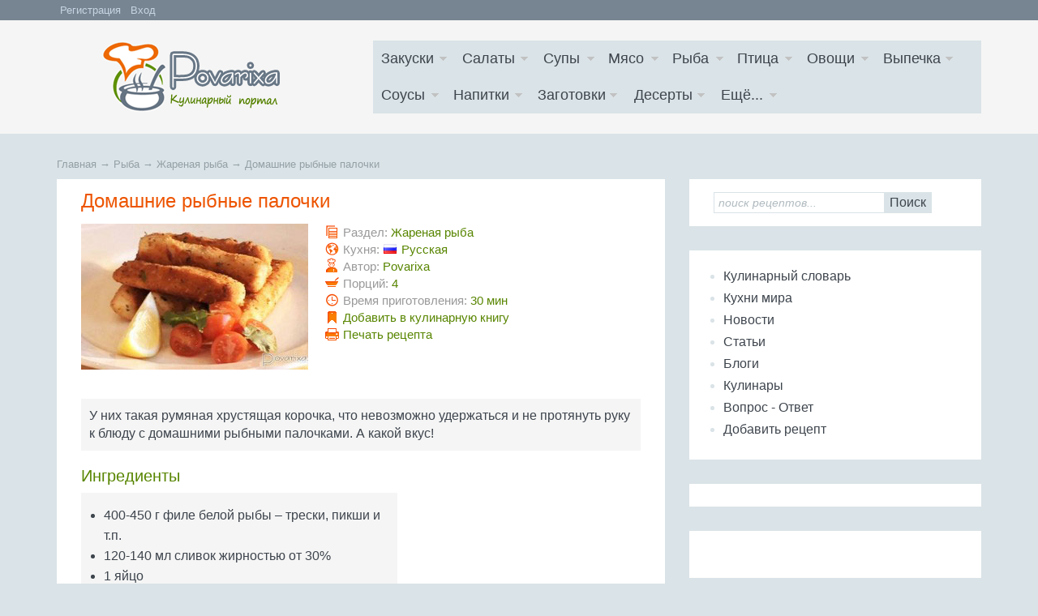

--- FILE ---
content_type: text/html; charset=utf-8
request_url: https://povarixa.ru/riba/zharenaya-riba/domashnie-rybnye-palochki.html
body_size: 10056
content:
<!DOCTYPE HTML PUBLIC "-//W3C//DTD HTML 4.01 Transitional//EN" "https://www.w3.org/TR/html4/loose.dtd">
<html xmlns="https://www.w3.org/1999/xhtml" prefix="og: https://ogp.me/ns#">
<!--[if IE 8]> <html lang="en" class="ie8"> <![endif]-->
<!--[if IE 9]> <html lang="en" class="ie9"> <![endif]-->
<!--[if !IE]><!--> <html lang="en"> <!--<![endif]-->
<meta name="referrer" content="origin"/>
<head>
<meta name="google-site-verification" content="daQAxZntTk4ZtoUdLmBsgFtQgaTRYjFxHvGaDo5GATk" /> 
<meta name="yandex-verification" content="e058f5be3b06746e" /> 
<meta http-equiv="Content-Type" content="text/html; charset=utf-8"/>
<title>Домашние рыбные палочки – рецепт</title>
<meta name="keywords" content="жареная рыба, треска, пикша" />
<meta name="description" content="Нарезаем брусочками рыбу, обваливаем в муке, окунаем в сливки, панируем в сухарной смеси и обжариваем в кипящем масле." />
<link href="/assets/plugins/bootstrap/css/bootstrap.css" rel="stylesheet" type="text/css" />
<link href="/assets/css/styles.css" rel="stylesheet" type="text/css" />
<link href="/templates/povarixa/css/responsee.css" rel="stylesheet" type="text/css" />
<link href="https://povarixa.ru/riba/zharenaya-riba/domashnie-rybnye-palochki.html?amp=1" rel="amphtml" />
<script language="JavaScript" type="text/javascript" src="//code.jquery.com/jquery-1.8.2.min.js"></script>
<script language="JavaScript" type="text/javascript" src="/core/js/karma.js"></script>
<script language="JavaScript" type="text/javascript" src="/components/comments/js/comments.js"></script>
<meta property="og:type" content="website" />
<meta property="og:site_name" content="Povarixa.ru" />
<meta property="og:title" content="Домашние рыбные палочки"/>
<meta property="og:description" content="У них такая румяная хрустящая корочка, что невозможно удержаться и не протянуть руку к блюду с домашними рыбными палочками. А какой вкус!"/>
<meta property="og:url" content="https://povarixa.ru//riba/zharenaya-riba/domashnie-rybnye-palochki.html" />
<meta property="og:locale" content="ru_RU" />
<meta property="og:image" content="https://povarixa.ru/images/photos/medium/article2101.jpg"/>
<meta name="twitter:card" content="summary" />
<meta name="twitter:title"  content="Домашние рыбные палочки"/>
<meta name="twitter:description" content="У них такая румяная хрустящая корочка, что невозможно удержаться и не протянуть руку к блюду с домашними рыбными палочками. А какой вкус!"/>
<meta name="twitter:image"  content="https://povarixa.ru/images/photos/medium/article2101.jpg"/>
<meta name="twitter:card" content="summary_large_image" />
<meta name="twitter:image:alt" content="Домашние рыбные палочки"/>
<meta charset="utf-8">
<meta http-equiv="X-UA-Compatible" content="IE=edge">
<meta name="viewport" content="width=device-width, initial-scale=1.0">
<meta name="Author" content="povarixa.ru" />
<link rel="shortcut icon" href="https://povarixa.ru/favicon.ico">
<!--<link rel="icon" href="https://povarixa.ru/favicon.png" type="image/png">-->

<script language="JavaScript" type="text/javascript" src="/components/comments/js/comments.js"></script>
<script language="JavaScript" type="text/javascript" src="/templates/povarixa/js/js.js"></script>
<!--[if lt IE 9]>
<script src="https://oss.maxcdn.com/libs/html5shiv/3.7.0/html5shiv.js"></script>
<script src="https://oss.maxcdn.com/libs/respond.js/1.4.2/respond.min.js"></script>
<![endif]-->

<!--<script async src="//pagead2.googlesyndication.com/pagead/js/adsbygoogle.js"></script>
<script>
     (adsbygoogle = window.adsbygoogle || []).push({
          google_ad_client: "ca-pub-1635808965203511",
          enable_page_level_ads: true
     });
</script>-->

<!-- Yandex.RTB -->
<script>window.yaContextCb=window.yaContextCb||[]</script>
<script src="https://yandex.ru/ads/system/context.js" async></script>


</head>
<body>
<header class="header">
<header class="header2">
<div class="container" style="padding:0">
<div class="user_menu Left">

<span class="register"><a href="/registration" rel="nofollow">Регистрация</a></span><span class="login"><a href="/login" rel="nofollow">Вход</a></span>

</div>


</div>
</header>

<div class="section-inner bot-test">
    
<div class="" style="width:100%; margin-bottom:5px; overflow: hidden;">
  
<!--<script async src="https://pagead2.googlesyndication.com/pagead/js/adsbygoogle.js?client=ca-pub-1635808965203511"
     crossorigin="anonymous"></script>

<ins class="adsbygoogle"
     style="display:block"
     data-ad-client="ca-pub-1635808965203511"
     data-ad-slot="4150514646"
     data-ad-format="rectangle, horizontal"
     data-full-width-responsive="true"></ins>
<script>
     (adsbygoogle = window.adsbygoogle || []).push({});
</script>              -->   

<!-- Yandex.RTB R-A-76781-14 -->
<div id="yandex_rtb_R-A-76781-14"></div>
<script>window.yaContextCb.push(()=>{
  Ya.Context.AdvManager.render({
    renderTo: 'yandex_rtb_R-A-76781-14',
    blockId: 'R-A-76781-14'
  })
})</script>


   
</div>   
    </div>

<div class="container" style="padding:0">
<div class="col-md-4 col-sm-4 col-xs-12 logo">
<a href="/"><img class="profile-image img-responsive" src="/templates/povarixa/images/logotip-2.png" alt="Повариха.ру" /></a>
<!-- Новый год - logotip-3.png logotip-2.png - обычный-->
</div>



<div class="col-md-8 col-sm-8 col-xs-12">



<div class="menucontainer line">
<p class="nav-text">Меню</p>
<div class="top-nav">
<ul>
<li class="zakus"><a><span></span>Закуски</a> <ul> <li class="navtlt"><a href="/zakuski">Все закуски</a></li> <li><a href="/zakuski/buterbrod">Бутерброды и сэндвичи</a></li> <li><a href="/zakuski/zakus-myaso">С мясом и субпродуктами</a></li> <li><a href="/zakuski/zakus-riba">С рыбой и морепродуктами</a></li> <li><a href="/zakuski/zakus-ovosh">Овощные и грибные</a></li> <li><a href="/zakuski/zalivnie">Заливные блюда</a></li> <li><a href="/zakuski/zakus-yaica">Из яиц и другие</a></li> </ul> </li> <li class="salat"><a><span></span>Салаты</a> <ul> <li class="navtlt"><a href="/salad">Все салаты</a></li> <li><a href="/salad/salad-myaso">Салаты с мясом</a></li> <li><a href="/salad/salad-riba">С рыбой и морепродуктами</a></li> <li><a href="/salad/salad-ovosh">Овощные салаты</a></li> <li><a href="/salad/salad-fruct">Фруктовые салаты</a></li> </ul> </li> <li class="soups"><a><span></span>Супы</a> <ul> <li class="navtlt"><a href="/supi">Все супы</a></li> <li><a href="/supi/bulion">Бульоны</a></li> <li><a href="/supi/zaprav-supi">Заправочные супы</a></li> <li><a href="/supi/holodnie-supi">Холодные супы</a></li> <li><a href="/supi/supi-pure">Супы-пюре</a></li> <li><a href="/supi/molochnie-supi">Молочные супы</a></li> <li><a href="/supi/sladkie-supi">Сладкие супы</a></li> </ul> </li> <li class="myaso"><a><span></span>Мясо</a> <ul> <li class="navtlt"><a href="/myaso">Всё мясо</a></li> <li><a href="/myaso/zharenoe-myaso">Жареное мясо</a></li> <li><a href="/myaso/otvarnoe-myaso">Отварное мясо</a></li> <li><a href="/myaso/zapechenoe-myaso">Запеченное мясо</a></li> <li><a href="/myaso/tushenoe-myaso">Тушеное мясо</a></li> <li><a href="/myaso/myasnoy-farsh">Из мясного фарша</a></li> <li><a href="/myaso/subprodukti">Из субпродуктов</a></li> <li><a href="/myaso/meatproduct">Из мясопродуктов</a></li> </ul> </li> <li class="riba"><a><span></span>Рыба</a> <ul> <li class="navtlt"><a href="/riba">Вся рыба</a></li> <li><a href="/riba/zharenaya-riba">Жареная рыба</a></li> <li><a href="/riba/otvarnaya-riba">Отварная и паровая</a></li> <li><a href="/riba/zapechenaya-riba">Запеченная рыба</a></li> <li><a href="/riba/tushenaya-riba">Тушеная рыба</a></li> <li><a href="/riba/ribniy-farsh">Из рыбного фарша</a></li> <li><a href="/riba/riba-moreprodukti">Морепродукты</a></li> <li><a href="/riba/sushi-rolli">Суши и роллы</a></li> </ul> </li> <li class="ptica"><a><span></span>Птица</a> <ul> <li class="navtlt"><a href="/ptica">Вся птица</a></li> <li><a href="/ptica/ptica-zharenaya">Жареная птица</a></li> <li><a href="/ptica/ptica-otvarnaya">Отварная птица</a></li> <li><a href="/ptica/ptica-zapechenaya">Запеченная птица</a></li> <li><a href="/ptica/ptica-tushenaya">Тушеная птица</a></li> <li><a href="/ptica/ptica-farsh">Из фарша птицы</a></li> <li><a href="/ptica/ptica-subprodukt">Из субпродуктов птицы</a></li> </ul> </li> <li class="ovosch"><a><span></span>Овощи</a> <ul> <li class="navtlt"><a href="/ovochi">Все овощи</a></li> <li><a href="/ovochi/ovosh-zharenie">Жареные овощи</a></li> <li><a href="/ovochi/ovochi-otvarnie">Отварные овощи</a></li> <li><a href="/ovochi/ovochi-tushenie">Тушеные овощи</a></li> <li><a href="/ovochi/ovochi-zapechenie">Запеченные овощи</a></li> </ul> </li> <li class="vipech"><a><span></span>Выпечка</a> <ul> <li class="navtlt"><a href="/vipechka">Вся выпечка</a></li> <li><a href="/vipechka/torti">Торты и пирожные</a></li> <li><a href="/vipechka/pirogi">Пироги и пирожки</a></li> <li><a href="/vipechka/keksi">Кексы и маффины</a></li> <li><a href="/vipechka/pechenye">Печенье и булочки</a></li> <li><a href="/vipechka/blini">Блины и оладьи</a></li> <li><a href="/vipechka/pizza">Пиццы</a></li> <li><a href="/vipechka/kremi">Кремы</a></li> </ul> </li> <li class="sous"><a><span></span>Соусы</a> <ul> <li class="navtlt"><a href="/sous">Все соусы</a></li> <li><a href="/sous/sous-myaso">Соусы к мясу</a></li> <li><a href="/sous/sous-riba">Соусы к рыбе</a></li> <li><a href="/sous/sous-ovosh">Соусы к овощам</a></li> <li><a href="/sous/sous-drugie">Другие соусы</a></li> </ul> </li> <li class="napitki"><a><span></span>Напитки</a> <ul> <li class="navtlt"><a href="/napitki">Все напитки</a></li> <li><a href="/napitki/alcohol">Алкогольные напитки</a></li> <li><a href="/napitki/nonalcohol">Безалкогольные напитки</a></li> </ul> </li> <li class="konserv"><a><span></span>Заготовки</a> <ul> <li class="navtlt"><a href="/konservirovanie">Все заготовки</a></li> <li><a href="/konservirovanie/kons-yagodi">Ягоды и фрукты</a></li> <li><a href="/konservirovanie/kons-ovosh">Овощи</a></li> <li><a href="/konservirovanie/kons-gribi">Грибы</a></li> <li><a href="/konservirovanie/drugie">Другие заготовки</a></li> </ul> </li> <li class="desert"><a><span></span>Десерты</a> <ul> <li><a href="/candy">Конфеты и сладости</a></li> <li><a href="/desert">Десерты</a></li> </ul> </li> <li class="more-item right-field"><a><span></span>Ещё...</a> <ul> <li><a href="/yaica/molochnie">Молочные продукты</a></li> <li><a href="/krupyanie/pelmeni">Пельмени, вареники</a></li> <li><a href="/krupyanie/makaroni">Макароны</a></li> <li><a href="/gribi">Грибы</a></li> <li><a href="/bobovie">Бобовые</a></li> <li><a href="/yaica/yaichnie">Яйца</a></li> <li><a href="/krupyanie/krupi">Крупы</a></li> </ul> </li><div class="clr"></div> </ul>
</div>
</div>
</div>
<script type="text/javascript" src="/templates/povarixa/js/responsee.js"></script>
</div>
</header>

<div class="container sections-wrapper">

<aside class="info aside section" style="margin-bottom:10px;">
<div class="section-inner bot-test">
<div class="content">
<div class="s_form" style="padding:12px 0 8px 0" align="left">
<form  class="form-wrapper cf" id="search_form" action="/index.php" method="GET" enctype="multipart/form-data">
<input type="hidden" name="view" value="search">
<input type="search" name="query" placeholder="поиск рецептов..." id="query" style="width:70%; float:left;font-size:14px" class="text-input sprite">
<label id="order_by_date" {if="" $order_by_date}class="selected" {="" if}="" style="display:none">
<input name="order_by_date" onClick="toggleInput('order_by_date')" type="checkbox" value="1" style="float:left" checked="checked">
{$LANG.SORT_BY_PUBDATE}</label>
<button class="bord_m" type="submit">Поиск</button>
</form>
</div>
</div>
</div> <!--поиск-->
</aside> 


<div class="Left bread-crumbs">
<div class="pathway"><span itemscope itemtype="https://data-vocabulary.org/Breadcrumb"><a href="/" itemprop="url" class="pathw"><span itemprop="title">Главная</span></a></span> &rarr; <span itemscope itemtype="https://data-vocabulary.org/Breadcrumb"><a href="/riba" itemprop="url" class="pathw"><span itemprop="title">Рыба</span></a></span> &rarr; <span itemscope itemtype="https://data-vocabulary.org/Breadcrumb"><a href="/riba/zharenaya-riba" itemprop="url" class="pathw"><span itemprop="title">Жареная рыба</span></a></span> &rarr; <span itemscope itemtype="https://data-vocabulary.org/Breadcrumb"><a href="/riba/zharenaya-riba/domashnie-rybnye-palochki.html" itemprop="url" class="pathw"><span itemprop="title">Домашние рыбные палочки</span></a></span></div></div>
<div class="clr"></div>
<div class="row">
<div class="primary col-md-8 col-sm-12 col-xs-12">


<link rel="stylesheet" href="/templates/povarixa/css/jquery.fancybox.css?v=2.1.5" type="text/css" media="screen" />
<link rel="stylesheet" type="text/css" href="/slick/slick/slick.css">
<link rel="stylesheet" type="text/css" href="/slick/slick/slick-theme.css">
<script type="text/javascript" src="/templates/povarixa/js/jquery.fancybox.pack.js?v=2.1.5"></script>
<script type="text/javascript" src="/templates/povarixa/js/script.js"></script>
<script src="/slick/slick/slick.js" type="text/javascript" charset="utf-8"></script>
  <script type="text/javascript">
$(document).on("ready",function(){$(".regular").slick({dots:false,infinite:false,autoplay:true,autoplaySpeed:6000,speed:600,slidesToShow:2,slidesToScroll:2});$(".lazy").slick({lazyLoad:"ondemand",infinite:true,slidesToShow:1,slidesToScroll:1})});
  </script>
<style type="text/css">
*{box-sizing:border-box}.bot_slider .slider{width:89%}.top_slider .slider{width:100%}.slick-slide{margin:0 14px}.slick-slide img{width:100%}.slick-prev:before,.slick-next:before{color:black}
  </style>  
 <section class="projects section" style="margin-bottom:0;"><div class="section-inner"><div class="recipe" itemscope itemtype="https://schema.org/Recipe"><meta content="https://povarixa.ru/images/photos/medium/article2101.jpg" itemprop="image"><h3 itemprop="name" class="title orange">Домашние рыбные палочки</h3><div class="content"><div class="item row"><div class="steps desc col-md-5 col-sm-5 col-xs-12 top_slider" style=" max-height:180px; overflow:hidden;"><div class="lazy slider"><div><a itemprop="image" rel="gallery" class="fancybox" href="/images/photos/medium/article2101.jpg" title="Домашние рыбные палочки"><img itemprop="image" src="/images/photos/small/article2101.jpg" border="0" alt="Домашние рыбные палочки" /> </a></div><div><a itemprop="image" rel="gallery" class="fancybox" href="/images/photos/medium/article2101_1.jpg" title="Домашние рыбные палочки - фото №2"><img itemprop="image" src="/images/photos/small/article2101_1.jpg" border="0" alt="Домашние рыбные палочки - фото №2" /> </a></div><div><a itemprop="image" rel="gallery" class="fancybox" href="/images/photos/medium/article2101_2.jpg" title="Домашние рыбные палочки - фото №3"><img itemprop="image"  src="/images/photos/small/article2101_2.jpg" border="0" alt="Домашние рыбные палочки - фото №3" /> </a></div><div><a itemprop="image" rel="gallery" class="fancybox" href="/images/photos/medium/article2101_3.jpg" title="Домашние рыбные палочки - фото №4"><img itemprop="image"  src="/images/photos/small/article2101_3.jpg" border="0" alt="Домашние рыбные палочки - фото №4" /> </a></div><div><a itemprop="image" rel="gallery" class="fancybox" href="/images/photos/medium/article2101_4.jpg" title="Домашние рыбные палочки - фото №5"><img itemprop="image"  src="/images/photos/small/article2101_4.jpg" border="0" alt="Домашние рыбные палочки - фото №5" /> </a></div></div><!--slider--></div><div class="desc col-md-7 col-sm-7 col-xs-12"><div class="article-desc"><div><span class="chapt spr"></span>Раздел: <a href="/riba/zharenaya-riba"> <span itemprop="recipeCategory">Жареная рыба</span></a></div><div itemprop="recipeCuisine"><span class="coook-i spr"></span>Кухня: <img src="/templates/povarixa/images/flags/rus.png" /> <a href="/search/cookery/1"> Русская</a></div><div><span class="auth spr"></span>Автор: <span itemprop="author"><a href="/users/Liudmila" title="Автор рецепта - Povarixa" rel="nofollow">Povarixa</a></span><div itemprop="recipeYield"><span class="port spr"></span>Порций: <span class="green">4</span></div><div><span class="clock spr"></span>Время приготовления: <span class="green"><time itemprop='cookTime' datetime='PT30M'>30 мин</time> <time itemprop='prepTime' datetime='PT15M'> </time> <time itemprop='totalTime' datetime='PT45M'> </time></span><meta itemprop="keywords" name="keywords" content="жареная рыба, треска, пикша" /></div><div><div id="zakctrl" class="favorite">
		
		<a title="Добавить в кулинарную книгу" onclick="addBook('/riba/zharenaya-riba/domashnie-rybnye-palochki.html', 'content', '2101')" href="javascript:void(0);"><span class="zakl spr"></span>Добавить в кулинарную книгу</a></div></div><div><a title="Печать рецепта" href="/components/content/print_form_step.php?article_id=2101" rel="nofollow" target="_blank"><span class="print spr"></span> Печать рецепта</a></div></div><!--//article-desc--></div><!--//desc--></div><!--//item--></div><!--//content--><div itemprop="description" class="bgr pad10 art_description">У них такая румяная хрустящая корочка, что невозможно удержаться и не протянуть руку к блюду с домашними рыбными палочками. А какой вкус!</div><div class="item row"><div class="desc col-md-7 col-sm-7 col-xs-12"><h4 class="green art-title">Ингредиенты</h4><div class="ingr bgr"><ul>
	<li itemprop="recipeIngredient">400-450 г филе белой рыбы &ndash; трески, пикши и т.п.</li>
	<li itemprop="recipeIngredient">120-140 мл сливок жирностью от 30%</li>
	<li itemprop="recipeIngredient">1 яйцо</li>
	<li itemprop="recipeIngredient">125-140 г панировочных сухарей100 г муки</li>
	<li itemprop="recipeIngredient">2-3 ст. ложки тертого сыра <a href="https://povarixa.ru/slovar/p/parmezan.html" target="_blank">пармезан</a></li>
	<li itemprop="recipeIngredient">1 ст. ложка мелко натертой цедры лимона</li>
	<li itemprop="recipeIngredient">2-3 веточки петрушки</li>
	<li itemprop="recipeIngredient">половинка ст. ложки парики</li>
	<li itemprop="recipeIngredient">половинка ст. ложки сушеного тимьяна</li>
	<li itemprop="recipeIngredient">половинка ч. ложки чесночной соли</li>
	<li itemprop="recipeIngredient">свежемолотый <a href="https://povarixa.ru/slovar/p/perec-chernyi.html" target="_blank">перец</a>, соль</li>
	<li itemprop="recipeIngredient">100-120 мл растительного масла</li>
</ul></div></div><!--//desc--><div class="desc adds col-md-5 col-sm-5 col-xs-12">  
 
                                 
<!-- Yandex.RTB R-A-76781-9 -->
<div id="yandex_rtb_R-A-76781-9"></div>

<!-- Yandex.RTB R-A-76781-9 -->
<div id="yandex_rtb_R-A-76781-9"></div>
<script>window.yaContextCb.push(()=>{
  Ya.Context.AdvManager.render({
    renderTo: 'yandex_rtb_R-A-76781-9',
    blockId: 'R-A-76781-9'
  })
})</script>


</div><!--//desc--></div><!--//item--><h4 class="green art-title">Способ приготовления</h4><div class="bgr pad10 recipeSteps_2"><ol itemprop="recipeInstructions">
	<li>Заранее размораживаем рыбное филе, но приступаем к делу, когда оно еще не совсем растаяло. Нарезаем филе брусочками примерно 25 мм толщиной.</li>
	<li>Мелко рубим зелень <a href="https://povarixa.ru/slovar/p/petrushka.html" target="_blank">петрушки</a>, добавляем в миску с сухарями, сюда же &ndash; натертый сыр, паприку, тимьян, чесночную соль, цедру. Перчим на вкус и тщательно перемешиваем.</li>
	<li>В другой миске взбиваем вилкой <a href="https://povarixa.ru/slovar/ya/jaica.html" target="_blank">яйцо</a> со сливками. В третьей миске у нас &ndash; мука.</li>
	<li>Дождавшись, когда в сковороде на среднем огне сильно разогреется масло, каждую палочку обваливаем в муке, окунаем в сливки, вилкой поднимаем, чтобы стекла жидкость, и панируем в сухарной смеси. Выкладываем рыбные палочки в масло и жарим, пока они не станут румяно-золотистыми.</li>
	<li>Дав полежать палочкам на бумажных полотенцах, впитывающих лишнее масло, подаем со свежими овощами, украсив дольками <a href="https://povarixa.ru/slovar/l/limon.html" target="_blank">лимона</a>.</li>
</ol></div></div> <!--//recipe--><div id="con_rating_block" class="bgr pad10 m30top">Подписывайтесь на нас <a title="Подписаться во Вконтакте" href="https://vk.com/public43487684" rel="nofollow" target="_blank"><strong style="color:#426f9d"><em>Вконтакте</em></strong></a>, <a href="https://www.youtube.com/channel/UCF0ZqVAETLiRVRpx-WIa29A" target="_blank" rel="nofollow" title="Подписаться на YouTube"><strong style="color:#c2001f"><em>YouTube</em></strong></a>, <a title="Подписаться в Твиттере" href="https://twitter.com/Povarixa_ru" rel="nofollow" target="_blank"><strong style="color:#45afef"><em>Твиттере</em></strong></a>, <a title="Подписаться на Яндекс.Дзен" href="https://zen.yandex.ru/id/59e913a3fd96b1074734e6df" rel="nofollow" target="_blank"><strong style="color:#b84500"><em>Яндекс.Дзен</em></strong></a>   и первыми получайте самые вкусные рецепты!</div><div id="con_rating_block" class="bgr pad10 m30top"><span class="tagpic spr"></span> Теги: <span class="tags"><a href="/search/tag/%D1%80%D1%8B%D0%B1%D0%BD%D1%8B%D0%B5+%D0%BF%D0%B0%D0%BB%D0%BE%D1%87%D0%BA%D0%B8">рыбные палочки</a>, <a href="/search/tag/%D0%B6%D0%B0%D1%80%D0%B5%D0%BD%D0%B0%D1%8F+%D1%80%D1%8B%D0%B1%D0%B0">жареная рыба</a></span><br /><span class="diff spr"></span> <span class="Left" style="margin-right:8px">Назначение:</span><span class="tags"><a href="/search/dest/%D0%B1%D1%8B%D1%81%D1%82%D1%80%D0%BE%D0%B5+%D0%B1%D0%BB%D1%8E%D0%B4%D0%BE">быстрое блюдо</a></span><br /></div><div class="clr"></div><div class="socio-b m20top"><script src="//yastatic.net/share2/share.js" async="async"></script><div class="ya-share2 cent" data-services="vkontakte,odnoklassniki,twitter,facebook,collections,moimir,gplus,lj,telegram,pinterest" data-image="https://povarixa.ru/images/photos/medium/article2101.jpg" title="Домашние рыбные палочки"></div></div><div class="clr"></div><h4 class="green">Похожие рецепты:</h4><div class="bot_slider"><div class="regular slider" style="margin-left:20px;"><div><a href="/riba/zharenaya-riba/kambala-v-panirovke-s-travami-i-paprikoi.html" class="tag_img" alt="Камбала в панировке с травами и паприкой" title="Камбала в панировке с травами и паприкой" target="_blank"><img class="img-responsive" src="https://povarixa.ru/images/photos/small/article5058.jpg"></a><div class="goresip"><a href="/riba/zharenaya-riba/kambala-v-panirovke-s-travami-i-paprikoi.html" class="tag_searchitem" target="_blank">Камбала в панировке с травами и паприкой</a></div></div><div><a href="/riba/zharenaya-riba/treska-po-kitaiskomu-receptu.html" class="tag_img" alt="Треска по китайскому рецепту" title="Треска по китайскому рецепту" target="_blank"><img class="img-responsive" src="https://povarixa.ru/images/photos/small/article5127.jpg"></a><div class="goresip"><a href="/riba/zharenaya-riba/treska-po-kitaiskomu-receptu.html" class="tag_searchitem" target="_blank">Треска по китайскому рецепту</a></div></div><div><a href="/riba/zharenaya-riba/zharenoe-file-schuki-pod-syrom-s-gribami.html" class="tag_img" alt="Жареное филе щуки под сыром с грибами" title="Жареное филе щуки под сыром с грибами" target="_blank"><img class="img-responsive" src="https://povarixa.ru/images/photos/small/article4986.jpg"></a><div class="goresip"><a href="/riba/zharenaya-riba/zharenoe-file-schuki-pod-syrom-s-gribami.html" class="tag_searchitem" target="_blank">Жареное филе щуки под сыром с грибами</a></div></div><div><a href="/riba/zharenaya-riba/sibas-s-apelsinami.html" class="tag_img" alt="Сибас с апельсинами" title="Сибас с апельсинами" target="_blank"><img class="img-responsive" src="https://povarixa.ru/images/photos/small/article5017.jpg"></a><div class="goresip"><a href="/riba/zharenaya-riba/sibas-s-apelsinami.html" class="tag_searchitem" target="_blank">Сибас с апельсинами</a></div></div><div><a href="/riba/zharenaya-riba/zharenyi-mintai-pod-syrnoi-korochkoi.html" class="tag_img" alt="Жареный минтай под сырной корочкой" title="Жареный минтай под сырной корочкой" target="_blank"><img class="img-responsive" src="https://povarixa.ru/images/photos/small/article5180.jpg"></a><div class="goresip"><a href="/riba/zharenaya-riba/zharenyi-mintai-pod-syrnoi-korochkoi.html" class="tag_searchitem" target="_blank">Жареный минтай под сырной корочкой</a></div></div><div><a href="/riba/zharenaya-riba/treska-zharenaja-v-jaice-i-kukuruznoi-panirovke.html" class="tag_img" alt="Треска, жаренная в яйце и кукурузной панировке" title="Треска, жаренная в яйце и кукурузной панировке" target="_blank"><img class="img-responsive" src="https://povarixa.ru/images/photos/small/article5042.jpg"></a><div class="goresip"><a href="/riba/zharenaya-riba/treska-zharenaja-v-jaice-i-kukuruznoi-panirovke.html" class="tag_searchitem" target="_blank">Треска, жаренная в яйце и кукурузной панировке</a></div></div><div><a href="/riba/zharenaya-riba/rybnye-palochki-iz-tilapi.html" class="tag_img" alt="Рыбные палочки из тилапии" title="Рыбные палочки из тилапии" target="_blank"><img class="img-responsive" src="https://povarixa.ru/images/photos/small/article3721.jpg"></a><div class="goresip"><a href="/riba/zharenaya-riba/rybnye-palochki-iz-tilapi.html" class="tag_searchitem" target="_blank">Рыбные палочки из тилапии</a></div></div><div><a href="/riba/zharenaya-riba/karasi-zharenye-s-paprikoi.html" class="tag_img" alt="Караси, жаренные с паприкой" title="Караси, жаренные с паприкой" target="_blank"><img class="img-responsive" src="https://povarixa.ru/images/photos/small/article5130.jpg"></a><div class="goresip"><a href="/riba/zharenaya-riba/karasi-zharenye-s-paprikoi.html" class="tag_searchitem" target="_blank">Караси, жаренные с паприкой</a></div></div><div><a href="/riba/zharenaya-riba/zharenaja-forel-v-hrustjaschei-korochke.html" class="tag_img" alt="Жареная форель в хрустящей корочке" title="Жареная форель в хрустящей корочке" target="_blank"><img class="img-responsive" src="https://povarixa.ru/images/photos/small/article4979.jpg"></a><div class="goresip"><a href="/riba/zharenaya-riba/zharenaja-forel-v-hrustjaschei-korochke.html" class="tag_searchitem" target="_blank">Жареная форель в хрустящей корочке</a></div></div></div></div><div class="clr"></div><div class="desc col-xs-12 m20top" style="width:100%; overflow: hidden;"> 


 
<!--<script async src="https://pagead2.googlesyndication.com/pagead/js/adsbygoogle.js?client=ca-pub-1635808965203511"
     crossorigin="anonymous"></script>

<ins class="adsbygoogle"
     style="display:block"
     data-ad-client="ca-pub-1635808965203511"
     data-ad-slot="4150514646"
     data-ad-format="rectangle, horizontal"
     data-full-width-responsive="false"></ins>
<script>
     (adsbygoogle = window.adsbygoogle || []).push({});
</script>-->

<!-- Yandex.RTB R-A-76781-12 -->
<div id="yandex_rtb_R-A-76781-12"></div>
<script>window.yaContextCb.push(()=>{
  Ya.Context.AdvManager.render({
    renderTo: 'yandex_rtb_R-A-76781-12',
    blockId: 'R-A-76781-12'
  })
})</script>

</div><div class="clr"></div><div class="font22" style="margin:20px 0 10px 0;"><span class="orange" style="margin-right:5px">Комментарии к рецепту:<!-- <span class="orange">&laquo;Домашние рыбные палочки&raquo;</span></span>--></div><hr class="separ"></div><!--//section-inner--></section><!--//section-->
<script src="/templates/povarixa/js/jquery.fitvids.js"></script>
<script>
        $(".container").fitVids();
</script>

<!--<span class="light font12"> (<span id="comments_count">0</span>)</span> -->
<section class="projects section"><div class="section-inner"><div class="cm_ajax_list m16top" ><script type="text/javascript">/*<![CDATA[*/var anc="";if(window.location.hash){var anc=window.location.hash}loadComments("article",2101,anc);/*]]>*/</script></div><a name="c"></a><a href="javascript:void(0)" onclick="addComment('article', '2101', 0)" class="ajaxlink"><span class="add-com spr"></span> <span class="Left green underline-2 font18">Добавить комментарий</span></a><div class="clr"></div><div id="cm_addentry0"></div><div style="margin-bottom:20px;"></div></div><!--//section-inner--></section><!--//section--></div>
<div class="secondary col-md-4 col-sm-12 col-xs-12">
<aside class="info aside section">
<div class="section-inner">
<div class="content">
<div class="s_form" style="padding:12px 0 8px 0" align="left">
<form  class="form-wrapper cf" id="search_form" action="/index.php" method="GET" enctype="multipart/form-data">
<input type="hidden" name="view" value="search">

<input type="search" name="query" placeholder="поиск рецептов..." id="query" style="width:70%; float:left;font-size:14px" class="text-input sprite">


<label id="order_by_date" {if="" $order_by_date}class="selected" {="" if}="" style="display:none">

<input name="order_by_date" onClick="toggleInput('order_by_date')" type="checkbox" value="1" style="float:left" checked="checked">

{$LANG.SORT_BY_PUBDATE}</label>

<!--<input type="submit" style="margin-left:10px" class="bord_m" value="Поиск">-->

<button class="bord_m" type="submit">Поиск</button>

</form>
</div>
</div>
</div>
</aside>
<aside class="testimonials aside section">
<div class="section-inner">
<div class="content">
<div class="item">
<div class="right-menu">
<ul class="menu"><li ><a href="/slovar/a" >Кулинарный словарь</a></li><li ><a href="/world-cook.html" >Кухни мира</a></li><li ><a href="/novosti" >Новости</a></li><li ><a href="/stati" >Статьи</a></li><li ><a href="/blogs" >Блоги</a></li><li ><a href="/users" >Кулинары</a></li><li ><a href="/faq" >Вопрос - Ответ</a></li><li id="add-rec"><a href="/acsess.html">Добавить рецепт</a></li></ul><div class="clr"></div>
</div>
</div>
</div>
</div>
</aside>

<aside class="info aside section">
<div class="section-inner">
<div class="content">
<div class="m20top bot20" style="text-align:center">


<!-- Yandex.RTB R-A-76781-2 -->
<div id="yandex_rtb_R-A-76781-2"></div>
<script>window.yaContextCb.push(()=>{
  Ya.Context.AdvManager.render({
    renderTo: 'yandex_rtb_R-A-76781-2',
    blockId: 'R-A-76781-2'
  })
})</script>

</div>
</div> 
</div>
</aside>


<aside class="info aside section">
<div class="section-inner">
<div class="content pad25-0" style="width:100%; overflow: hidden;"> 

<!-- Yandex.RTB R-A-76781-16 -->
<div id="yandex_rtb_R-A-76781-16"></div>
<script>window.yaContextCb.push(()=>{
  Ya.Context.AdvManager.render({
    renderTo: 'yandex_rtb_R-A-76781-16',
    blockId: 'R-A-76781-16'
  })
})</script>

</div>
</div>
</aside>


<aside class="info aside section">
<div class="section-inner">
<div class="content">
<div class="m-side white shadow2 radius bot16 bord"><div class="modulebody"><script src='https://news.2xclick.ru/loader.js' async></script>
<div id='containerId6681' style='margin:5px 0;'></div>
<script>
(function(w, d, c, s, t){
	w[c] = w[c] || [];
	w[c].push(function(){
		gnezdo.create({
			tizerId: 6681,
			containerId: 'containerId6681'
		});
	});
})(window, document, 'gnezdoAsyncCallbacks');
</script></div></div></div>
</div>
</aside>




</div>
</div>
</div>
<footer class="footer">
<div class="container text-center">
<div style="min-height:120px; overflow: hidden; width:100%" class="m10top">

<!-- Yandex.RTB R-A-76781-4 -->
<div id="yandex_rtb_R-A-76781-4"></div>
<script>window.yaContextCb.push(()=>{
  Ya.Context.AdvManager.render({
    renderTo: 'yandex_rtb_R-A-76781-4',
    blockId: 'R-A-76781-4'
  })
})</script>


</div>

<div align="center" id="copyright" class="font13">

<span class="bot-test"></span>

Все материалы на сайте являются авторскими. Перепечатка возможна только при наличии активной ссылки.

<br />
Povarixa.ru &copy; 2026 | <a href="/contact.html" rel="nofollow" title="Контакты">Контакты</a> | <a href="/sitemap" title="Карта сайта">Карта сайта</a> | <a href="https://vk.com/public43487684" rel="nofollow"  target="_blank" title="ВКонтакте">ВКонтакте</a> | <a href="https://twitter.com/Povarixa_ru" rel="nofollow"  target="_blank" title="Твиттер">Twitter</a> | <a href="https://www.youtube.com/channel/UCF0ZqVAETLiRVRpx-WIa29A" target="_blank" rel="nofollow"  title="YouTube">YouTube</a> | <a href="https://zen.yandex.ru/id/59e913a3fd96b1074734e6df" rel="nofollow" target="_blank" title="Яндекс.Дзен">Яндекс.Дзен</a>
</div>

<div align="center" class="s-link light font12">
<script type="text/javascript">
<!--
var _acic={dataProvider:10};(function(){var e=document.createElement("script");e.type="text/javascript";e.async=true;e.src="https://www.acint.net/aci.js";var t=document.getElementsByTagName("script")[0];t.parentNode.insertBefore(e,t)})()
//-->
</script></div>
</div>
</footer>
<script src="/components/bookmarks/js/zakl.js" type="text/javascript"></script>

<a href="#" class="scrolltoup spr">Наверх</a>
<div style="display:none">
<script type="text/javascript">$(document).ready(function(){$("ul.sf-menu").superfish({delay:400,animation:{height:"show"},speed:"normal",speedOut:"fast",autoArrows:false})});document.write("<a href='https://www.liveinternet.ru/click' target=_blank><img src='//counter.yadro.ru/hit?t44.1;r"+escape(document.referrer)+(typeof screen=="undefined"?"":";s"+screen.width+"*"+screen.height+"*"+(screen.colorDepth?screen.colorDepth:screen.pixelDepth))+";u"+escape(document.URL)+";"+Math.random()+"' alt='' title='LiveInternet' border='0' width='31' height='31'></a>");</script></div>
<script type="text/javascript">(function(g,a,i){(a[i]=a[i]||[]).push(function(){try{a.yaCounter14707174=new Ya.Metrika({id:14707174,trackLinks:true,accurateTrackBounce:true})}catch(c){}});var h=g.getElementsByTagName("script")[0],b=g.createElement("script"),e=function(){h.parentNode.insertBefore(b,h)};b.type="text/javascript";b.async=true;b.src=(g.location.protocol=="https:"?"https:":"https:")+"//mc.yandex.ru/metrika/watch.js";if(a.opera=="[object Opera]"){g.addEventListener("DOMContentLoaded",e)}else{e()}})(document,window,"yandex_metrika_callbacks");</script><noscript><div><img src="//mc.yandex.ru/watch/14707174" style="position:absolute;left:-9999px" alt="" /></div></noscript>
<script type="text/javascript">var _tmr=_tmr||[];_tmr.push({id:"2113418",type:"pageView",start:(new Date()).getTime()});(function(e,a){var b=e.createElement("script");b.type="text/javascript";b.async=true;b.src=(e.location.protocol=="https:"?"https:":"https:")+"//top-fwz1.mail.ru/js/code.js";var c=function(){var d=e.getElementsByTagName("script")[0];d.parentNode.insertBefore(b,d)};if(a.opera=="[object Opera]"){e.addEventListener("DOMContentLoaded",c,false)}else{c()}})(document,window);</script><noscript><div style="position:absolute;left:-10000px">
<img src="//top-fwz1.mail.ru/counter?id=2113418;js=na" style="border:0" height="1" width="1" alt="Рейтинг@Mail.ru" />
</div></noscript>

</body>
</html>
